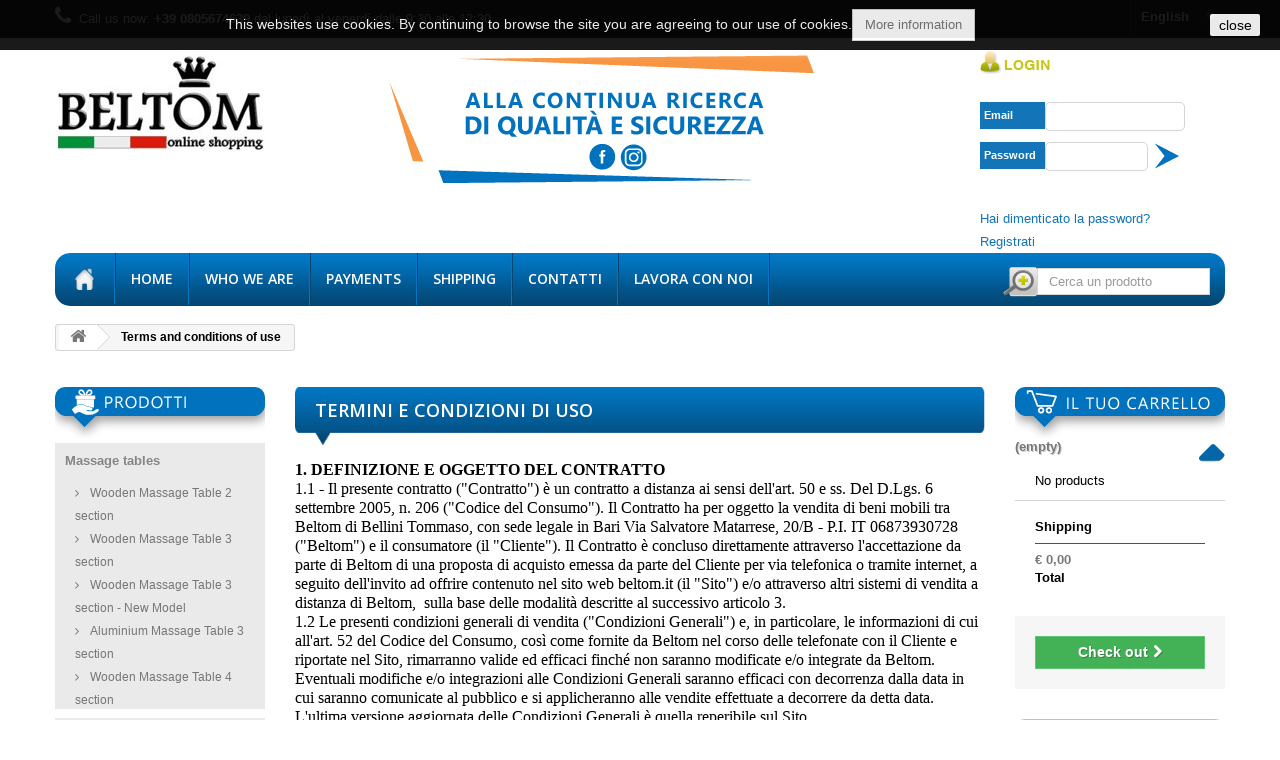

--- FILE ---
content_type: text/html; charset=utf-8
request_url: https://beltom.it/en/cms/3-terms-and-conditions-of-use.html
body_size: 13636
content:
<!DOCTYPE HTML>
<!--[if lt IE 7]> <html class="no-js lt-ie9 lt-ie8 lt-ie7 " lang="en"><![endif]-->
<!--[if IE 7]><html class="no-js lt-ie9 lt-ie8 ie7" lang="en"><![endif]-->
<!--[if IE 8]><html class="no-js lt-ie9 ie8" lang="en"><![endif]-->
<!--[if gt IE 8]> <html class="no-js ie9" lang="en"><![endif]-->
<html lang="en">
	<head>
	
	
		<script async src="https://www.googletagmanager.com/gtag/js?id=UA-217546829-1"></script>
		<script>
		  window.dataLayer = window.dataLayer || [];
		  function gtag(){dataLayer.push(arguments);}
		  gtag('js', new Date());

		  gtag('config', 'UA-217546829-1');
		  
		</script>
	
	
	<script type="text/javascript" src="//widget.trustpilot.com/bootstrap/v5/tp.widget.bootstrap.min.js" async></script>
	<link rel="stylesheet" href="https://cdnjs.cloudflare.com/ajax/libs/font-awesome/4.7.0/css/font-awesome.min.css">
		<meta charset="utf-8" />
		<title>Terms and conditions of use - Beltom online shopping</title>
		<meta name="description" content="Our terms and conditions of use" />
		<meta name="keywords" content="conditions, terms, use, sell" />
		<meta name="generator" content="PrestaShop" />
		<meta name="robots" content="noindex,follow" />
		<meta name="viewport" content="width=device-width, minimum-scale=0.25, maximum-scale=1.6, initial-scale=1.0" /> 
		<meta name="apple-mobile-web-app-capable" content="yes" /> 
		<link rel="icon" type="image/vnd.microsoft.icon" href="/img/favicon.ico?1765366839" />
		<link rel="shortcut icon" type="image/x-icon" href="/img/favicon.ico?1765366839" />
			<link rel="stylesheet" href="/themes/beltom/css/global.css" type="text/css" media="all" />
			<link rel="stylesheet" href="/themes/beltom/css/autoload/highdpi.css" type="text/css" media="all" />
			<link rel="stylesheet" href="/themes/beltom/css/autoload/responsive-tables.css" type="text/css" media="all" />
			<link rel="stylesheet" href="/themes/beltom/css/autoload/uniform.default.css" type="text/css" media="all" />
			<link rel="stylesheet" href="/themes/beltom/css/cms.css" type="text/css" media="all" />
			<link rel="stylesheet" href="/themes/beltom/css/modules/blockcurrencies/blockcurrencies.css" type="text/css" media="all" />
			<link rel="stylesheet" href="/themes/beltom/css/modules/blocklanguages/blocklanguages.css" type="text/css" media="all" />
			<link rel="stylesheet" href="/themes/beltom/css/modules/blockuserinfo/blockuserinfo.css" type="text/css" media="all" />
			<link rel="stylesheet" href="/themes/beltom/css/modules/blockviewed/blockviewed.css" type="text/css" media="all" />
			<link rel="stylesheet" href="/modules/homefeatured/css/homefeatured.css" type="text/css" media="all" />
			<link rel="stylesheet" href="/themes/beltom/css/modules/productcomments/productcomments.css" type="text/css" media="all" />
			<link rel="stylesheet" href="/themes/beltom/css/modules/blockcart/blockcart.css" type="text/css" media="all" />
			<link rel="stylesheet" href="/js/jquery/plugins/bxslider/jquery.bxslider.css" type="text/css" media="all" />
			<link rel="stylesheet" href="/themes/beltom/css/modules/blocksearch/blocksearch.css" type="text/css" media="all" />
			<link rel="stylesheet" href="/js/jquery/plugins/autocomplete/jquery.autocomplete.css" type="text/css" media="all" />
			<link rel="stylesheet" href="/themes/beltom/css/modules/blocktopmenu/css/blocktopmenu.css" type="text/css" media="all" />
			<link rel="stylesheet" href="/themes/beltom/css/modules/blocktopmenu/css/superfish-modified.css" type="text/css" media="all" />
			<link rel="stylesheet" href="/modules/paypal/views/css/paypal.css" type="text/css" media="all" />
			<link rel="stylesheet" href="/modules/pm_crosssellingoncart/js/owl-carousel/owl.carousel.css" type="text/css" media="all" />
			<link rel="stylesheet" href="/modules/pm_crosssellingoncart/js/owl-carousel/owl.theme.css" type="text/css" media="all" />
			<link rel="stylesheet" href="/modules/pm_crosssellingoncart/css/pm_crosssellingoncart.css" type="text/css" media="all" />
			<link rel="stylesheet" href="/modules/payplug/views/css/front_1_6.css" type="text/css" media="all" />
			<link rel="stylesheet" href="/themes/beltom/css/modules/blockcontact/blockcontact.css" type="text/css" media="all" />
			<link rel="stylesheet" href="/modules/blockfacebook/css/blockfacebook.css" type="text/css" media="all" />
		<script type="text/javascript">
var CUSTOMIZE_TEXTFIELD = 1;
var FancyboxI18nClose = 'Close';
var FancyboxI18nNext = 'Next';
var FancyboxI18nPrev = 'Previous';
var ajax_allowed = true;
var ajaxsearch = true;
var baseDir = 'https://beltom.it/';
var baseUri = 'https://beltom.it/';
var can_use_oney = 0;
var contentOnly = false;
var customizationIdMessage = 'Customization #';
var delete_txt = 'Delete';
var displayList = false;
var freeProductTranslation = 'Free!';
var freeShippingTranslation = 'Free shipping!';
var generated_date = 1768692342;
var id_lang = 2;
var img_dir = 'https://beltom.it/themes/beltom/img/';
var instantsearch = false;
var isGuest = 0;
var isLogged = 0;
var loading_msg = 'Chargement';
var page_name = 'cms';
var payplug_ajax_url = 'https://beltom.it/en/module/payplug/ajax';
var priceDisplayMethod = 0;
var priceDisplayPrecision = 2;
var quickView = false;
var removingLinkText = 'remove this product from my cart';
var roundMode = 2;
var search_url = 'https://beltom.it/en/cerca';
var static_token = '3898f813777efd3ee4cfb9bc623a88a0';
var token = '8ddc704eb09f3ecf6fe715ec089e46bd';
var usingSecureMode = true;
</script>

		<script type="text/javascript" src="/js/jquery/jquery-1.11.0.min.js"></script>
		<script type="text/javascript" src="/js/jquery/jquery-migrate-1.2.1.min.js"></script>
		<script type="text/javascript" src="/js/jquery/plugins/jquery.easing.js"></script>
		<script type="text/javascript" src="/js/tools.js"></script>
		<script type="text/javascript" src="/themes/beltom/js/global.js"></script>
		<script type="text/javascript" src="/themes/beltom/js/autoload/10-bootstrap.min.js"></script>
		<script type="text/javascript" src="/themes/beltom/js/autoload/15-jquery.total-storage.min.js"></script>
		<script type="text/javascript" src="/themes/beltom/js/autoload/15-jquery.uniform-modified.js"></script>
		<script type="text/javascript" src="/themes/beltom/js/cms.js"></script>
		<script type="text/javascript" src="/themes/beltom/js/modules/blockcart/ajax-cart.js"></script>
		<script type="text/javascript" src="/js/jquery/plugins/jquery.scrollTo.js"></script>
		<script type="text/javascript" src="/js/jquery/plugins/jquery.serialScroll.js"></script>
		<script type="text/javascript" src="/js/jquery/plugins/bxslider/jquery.bxslider.js"></script>
		<script type="text/javascript" src="/js/jquery/plugins/autocomplete/jquery.autocomplete.js"></script>
		<script type="text/javascript" src="/themes/beltom/js/modules/blocktopmenu/js/hoverIntent.js"></script>
		<script type="text/javascript" src="/themes/beltom/js/modules/blocktopmenu/js/superfish-modified.js"></script>
		<script type="text/javascript" src="/themes/beltom/js/modules/blocktopmenu/js/blocktopmenu.js"></script>
		<script type="text/javascript" src="/modules/pm_crosssellingoncart/js/owl-carousel/owl.carousel.min.js"></script>
		<script type="text/javascript" src="/modules/payplug/views/js/front.js"></script>
		<script type="text/javascript" src="/modules/ganalytics/views/js/GoogleAnalyticActionLib.js"></script>
		<script type="text/javascript" src="/modules/blockfacebook/blockfacebook.js"></script>
		<script type="text/javascript" src="/modules/statsdata/js/plugindetect.js"></script>
		<script type="text/javascript" src="https://beltom.it/themes/beltom/js/jquery.simplebanner.js"></script>
	<script type="text/javascript" src="https://beltom.it/themes/beltom/js/jquery.bxslider.js"></script>
	<link rel="stylesheet" href="https://beltom.it/themes/beltom/css/jquery.bxslider.css" type="text/css" media="all" />
		<script defer type="text/javascript">/*
 *
 *  2007-2022 PayPal
 *
 *  NOTICE OF LICENSE
 *
 *  This source file is subject to the Academic Free License (AFL 3.0)
 *  that is bundled with this package in the file LICENSE.txt.
 *  It is also available through the world-wide-web at this URL:
 *  http://opensource.org/licenses/afl-3.0.php
 *  If you did not receive a copy of the license and are unable to
 *  obtain it through the world-wide-web, please send an email
 *  to license@prestashop.com so we can send you a copy immediately.
 *
 *  DISCLAIMER
 *
 *  Do not edit or add to this file if you wish to upgrade PrestaShop to newer
 *  versions in the future. If you wish to customize PrestaShop for your
 *  needs please refer to http://www.prestashop.com for more information.
 *
 *  @author 2007-2022 PayPal
 *  @author 202 ecommerce <tech@202-ecommerce.com>
 *  @copyright PayPal
 *  @license http://opensource.org/licenses/osl-3.0.php Open Software License (OSL 3.0)
 *
 */


    

function updateFormDatas()
{
	var nb = $('#quantity_wanted').val();
	var id = $('#idCombination').val();

	$('.paypal_payment_form input[name=quantity]').val(nb);
	$('.paypal_payment_form input[name=id_p_attr]').val(id);
}
	
$(document).ready( function() {
    
		var baseDirPP = baseDir.replace('http:', 'https:');
		
	if($('#in_context_checkout_enabled').val() != 1)
	{
        $(document).on('click','#payment_paypal_express_checkout', function() {
			$('#paypal_payment_form_cart').submit();
			return false;
		});
	}


	var jquery_version = $.fn.jquery.split('.');
	if(jquery_version[0]>=1 && jquery_version[1] >= 7)
	{
		$('body').on('submit',".paypal_payment_form", function () {
			updateFormDatas();
		});
	}
	else {
		$('.paypal_payment_form').live('submit', function () {
			updateFormDatas();
		});
	}

	function displayExpressCheckoutShortcut() {
		var id_product = $('input[name="id_product"]').val();
		var id_product_attribute = $('input[name="id_product_attribute"]').val();
		$.ajax({
			type: "GET",
			url: baseDirPP+'/modules/paypal/express_checkout/ajax.php',
			data: { get_qty: "1", id_product: id_product, id_product_attribute: id_product_attribute },
			cache: false,
			success: function(result) {
				if (result == '1') {
					$('#container_express_checkout').slideDown();
				} else {
					$('#container_express_checkout').slideUp();
				}
				return true;
			}
		});
	}

	$('select[name^="group_"]').change(function () {
		setTimeout(function(){displayExpressCheckoutShortcut()}, 500);
	});

	$('.color_pick').click(function () {
		setTimeout(function(){displayExpressCheckoutShortcut()}, 500);
	});

    if($('body#product').length > 0) {
        setTimeout(function(){displayExpressCheckoutShortcut()}, 500);
    }
	
	
			

	var modulePath = 'modules/paypal';
	var subFolder = '/integral_evolution';

	var fullPath = baseDirPP + modulePath + subFolder;
	var confirmTimer = false;
		
	if ($('form[target="hss_iframe"]').length == 0) {
		if ($('select[name^="group_"]').length > 0)
			displayExpressCheckoutShortcut();
		return false;
	} else {
		checkOrder();
	}

	function checkOrder() {
		if(confirmTimer == false)
			confirmTimer = setInterval(getOrdersCount, 1000);
	}

	});


</script><!-- Facebook Product Ad Module by BusinessTech - Start Facebook Pixel Code -->
	
	<script>
		!function(f,b,e,v,n,t,s){if(f.fbq)return;n=f.fbq=function(){n.callMethod?
			n.callMethod.apply(n,arguments):n.queue.push(arguments)};if(!f._fbq)f._fbq=n;
			n.push=n;n.loaded=!0;n.version='2.0';n.queue=[];t=b.createElement(e);t.async=!0;
			t.src=v;s=b.getElementsByTagName(e)[0];s.parentNode.insertBefore(t,s)
		}(window, document,'script','https://connect.facebook.net/en_US/fbevents.js');

					fbq('consent', 'grant');
		
		fbq('init', '393606924609383');
		fbq('track', 'PageView');

		

				
	</script>
	<noscript><img height="1" width="1" style="display:none" src="https://www.facebook.com/tr?id=393606924609383&ev=PageView&noscript=1"/></noscript>
	

	<!-- manage the click event on the wishlist and the add to cart -->
	<!-- Facebook Product Ad Module by BusinessTech - End Facebook Pixel Code -->



			<script type="text/javascript">
				(window.gaDevIds=window.gaDevIds||[]).push('d6YPbH');
				(function(i,s,o,g,r,a,m){i['GoogleAnalyticsObject']=r;i[r]=i[r]||function(){
				(i[r].q=i[r].q||[]).push(arguments)},i[r].l=1*new Date();a=s.createElement(o),
				m=s.getElementsByTagName(o)[0];a.async=1;a.src=g;m.parentNode.insertBefore(a,m)
				})(window,document,'script','//www.google-analytics.com/analytics.js','ga');
				ga('create', 'UA-217546829-1 ', 'auto');
				ga('require', 'ec');</script>    <!-- BEGIN JIVOSITE CODE  -->
    <script type='text/javascript'>
    (function(){ var widget_id = 'dz6i53LrgR';
    var s = document.createElement('script'); s.type = 'text/javascript'; s.async = true; s.src = '//code.jivosite.com/script/widget/'+widget_id; var ss = document.getElementsByTagName('script')[0]; ss.parentNode.insertBefore(s, ss);})();</script>
    <!--  END JIVOSITE CODE -->

		<link rel="stylesheet" href="https://fonts.googleapis.com/css?family=Open+Sans:300,600&amp;subset=latin,latin-ext" type="text/css" media="all" />
		<!--[if IE 8]>
		<script src="https://oss.maxcdn.com/libs/html5shiv/3.7.0/html5shiv.js"></script>
		<script src="https://oss.maxcdn.com/libs/respond.js/1.3.0/respond.min.js"></script>
		<![endif]-->
		<script src="//code.jivosite.com/widget/dz6i53LrgR" async></script>
	</head>
	<body id="cms" class="cms cms-3 cms-terms-and-conditions-of-use lang_en">
					<div id="page">
			<div class="header-container">
				<header id="header">

					<div class="banner">
						<div class="container">						
							<div class="row">
								
								
							</div>
						</div>
					</div>
					

					 
					<div class="nav">					
						<div class="container">
							<div class="row">
							
								<nav>
								<!-- Block user information module NAV  -->
<div class="header_user_info">
			<a class="login" href="https://beltom.it/en/il-mio-account" rel="nofollow" title="Log in to your customer account">
			Sign in
		</a>
	</div>
<!-- /Block usmodule NAV -->
<!-- Block languages module -->
	<div id="languages-block-top" class="languages-block">
														<div class="current">
					<span>English</span>
				</div>
																											<ul id="first-languages" class="languages-block_ul toogle_content">
							<li >
																				<a href="https://beltom.it/it/cms/3-condizioni-di-vendita.html" title="Italiano (Italian)">
															<span>Italiano</span>
									</a>
								</li>
							<li class="selected">
										<span>English</span>
								</li>
							<li >
																				<a href="https://beltom.it/fr/cms/3-termes-et-conditions-d-utilisation.html" title="Français (French)">
															<span>Français</span>
									</a>
								</li>
							<li >
																				<a href="https://beltom.it/de/cms/3-nutzungsbedingungen.html" title="Deutsch (German)">
															<span>Deutsch</span>
									</a>
								</li>
							<li >
																				<a href="https://beltom.it/es/cms/3-terminos-y-condiciones-de-uso.html" title="Español (Spanish)">
															<span>Español</span>
									</a>
								</li>
							<li >
																				<a href="https://beltom.it/nl/cms/3-verkoopsvoorwaarden.html" title="Nederlands (Dutch)">
															<span>Nederlands</span>
									</a>
								</li>
					</ul>
	</div>
<!-- /Block languages module -->
<div id="contact-link">
	<a href="https://beltom.it/en/contatti-beltom" title="Contact Us">Contact us</a>
</div>
	<span class="shop-phone">
		<i class="icon-phone"></i>Call us now: <strong>+39 0805674639</strong> dal luned&igrave; al venerd&igrave; dalle 9:30 alle 12:30
	</span>
								
								</nav>
								
													 <div id="mobtop">
				   <div id="mobcarrello">
								<a href="https://beltom.it/ordine">CARRELLO</a> 
					 </div>
					 <div id="moblogin">
					    								<a href="https://beltom.it/autenticazione">ENTRA</a> 
					    					 </div>
					 </div>
					 
					 
							</div>
						</div>
					</div>
					<div>
						<div class="container">
							<div class="row">
								<div id="header_logo">
									<a href="https://beltom.it/" title="Beltom online shopping">
										<img class="logo img-responsive" src="https://beltom.it/img/beltom-1420653561.jpg" alt="Beltom online shopping" width="211" height="99"/>
									</a>								
								</div>
								<div id="bn12">
								 <div class="simpleBanner">
				<div class="bannerListWpr">
					<ul class="bannerList">
						<li><img src="https://beltom.it/imgslidetop/banner1.png"/></li>						
					</ul>
				</div>
				<div class="bannerIndicators"><ul></ul></div>
			</div>
								</div>
																
								<div id="modlogin">
								<img src="https://beltom.it/img/titolo_login.gif" />
								<form id="login_form" class="box" method="post" action="https://beltom.it/autenticazione">
<div class="form_content clearfix">
<div class="form-group">
<div class="lf1">
<label for="email">Email</label>
<input id="email" class="is_required validate account_input form-control" type="text" value="" name="email" data-validate="isEmail">
</div>
<div class="lf1">
<label for="passwd">Password</label>
<input id="passwd" class="is_required validate account_input form-control" type="password" value="" name="passwd" data-validate="isPasswd">
<input class="hidden" type="hidden" value="my-account" name="back">
<button id="SubmitLogin" class="buttonlogin" name="SubmitLogin" type="submit">
<img src="https://beltom.it/img/btn_login.gif" />
</button>
</div>

<div class="lf1">
<p class="lost_password form-group">
<a rel="nofollow" title="Recupera la password dimenticata" href="https://beltom.it/password-recupero">Hai dimenticato la password?</a><br />
<a rel="nofollow" title="Recupera la password dimenticata" href="https://beltom.it/autenticazione?back=identity">Registrati</a>
</p>
</div>

</div>


</div>
</form>
</div>			
								
																										
								
								</div>


						 <div id="divmenumobile" class="row">
	          
<div id="modindi1">
<ul class="toggle-footer" style="">
<li>
<i class="icon-phone"></i>
<span>+39 0805674639</span><br />
</li>
</ul>
</div>

<div id="modindi2">
<ul class="toggle-footer" style="">
<li>
<i class="icon-envelope-alt"></i>
<span>
<a href="mailto:%69%6e%66%6f@%62%65%6c%74%6f%6d.%69%74">info@beltom.it</a>
</span>
</li>
</ul>
</div>

<div id="modindi3">					
dal luned&igrave; al venerd&igrave; dalle 9:30 alle 12:30
</div>
</div>			
						

				
								
											

	<!-- Menu -->
	<div id="block_top_menu" class="sf-contener clearfix col-lg-12">
		<div class="cat-title"> <!-- Categories --></div>
		<ul class="sf-menu clearfix menu-content">
		<li class="primomenu">
		  <a href="/">
<img src="https://beltom.it/img/home.png" alt="home">
</a>
</li>
<li><a href="https://beltom.it" title="Home">Home</a></li>
<li><a href="https://beltom.it/en/cms/4-who-we-are.html" title="Who we are">Who we are</a></li>
<li><a href="https://beltom.it/en/cms/5-payments.html" title="Payments">Payments</a></li>
<li><a href="https://beltom.it/en/cms/1-shipping.html" title="Shipping">Shipping</a></li>
<li><a href="https://www.beltom.it/contatti-beltom" title="Contatti">Contatti</a></li>
<li><a href="https://beltom.it/lavora-con-noi/scheda-rivenditori.html" onclick="return !window.open(this.href);" title="Lavora con noi">Lavora con noi</a></li>


			
		</ul>
	</div>
	
	
	<div id="tpscr">
					
					<form id="searchbox" action="https://beltom.it/en/cerca" method="get">
					  <img src="https://beltom.it/img/img_search.png" alt="" class="src12">
						<p>
							<input type="hidden" name="controller" value="search" />
							<input type="hidden" value="position" name="orderby"/>
							<input type="hidden" value="desc" name="orderway"/>
							<input type="text" name="search_query" id="search_query" value="Cerca un prodotto" />
						</p>
					</form>
				</div>
	
	
	<!--/ Menu -->


<br />

<!-- Breadcrumb -->
<div class="breadcrumb clearfix">

	<a class="home" href="https://beltom.it/" title="Return to Home"><i class="icon-home"></i></a>
			<span class="navigation-pipe" >&gt;</span>
					<span class="navigation_page">Terms and conditions of use</span>
			</div>
<!-- /Breadcrumb -->						
													
							
								
								
								
							</div>
						</div>
					</div>
					
				</header>
			</div>
			
	
	



			<div class="columns-container">
				<div id="columns" class="container">
				
			
				

					
					
					
					<div id="slider_row" class="row">
						<div id="top_column" class="center_column col-xs-12 col-sm-12"></div>
					</div>
					<div class="row">
												<div id="left_column" class="column col-xs-12 col-sm-3">
						<!-- Block categories module -->
<div id="categories_block_left" class="block">
	<img src="https://beltom.it/img/titolo_menu_prodotti.gif" alt="">
	<div class="block_content1">
		<ul class="tree dhtml">
												
<li >
	<a 
	href="https://beltom.it/en/3-massage-tables.html" title="">
		Massage tables
	</a>
			<ul>
												
<li >
	<a 
	href="https://beltom.it/en/37-wooden-massage-table-2-section.html" title="">
		Wooden Massage Table 2 section
	</a>
	</li>

																
<li >
	<a 
	href="https://beltom.it/en/38-wooden-massage-table-3-section.html" title="">
		Wooden Massage Table 3 section
	</a>
	</li>

																
<li >
	<a 
	href="https://beltom.it/en/39-wooden-massage-table-3-section-new-model.html" title="">
		Wooden Massage Table 3 section - New Model
	</a>
	</li>

																
<li >
	<a 
	href="https://beltom.it/en/40-aluminium-massage-table-3-section.html" title="">
		Aluminium Massage Table 3 section
	</a>
	</li>

																
<li class="last">
	<a 
	href="https://beltom.it/en/41-wooden-massage-table-4-section.html" title="">
		Wooden Massage Table 4 section
	</a>
	</li>

									</ul>
	</li>

											</ul>
		
			<ul class="tree dhtml">
																
<li >
	<a 
	href="https://beltom.it/en/17-massage-table-accessories.html" title="">
		Massage Table accessories
	</a>
	</li>

											</ul>
		
			<ul class="tree dhtml">
																
<li >
	<a 
	href="https://beltom.it/en/19-stools-and-trolleys.html" title="">
		Stools and Trolleys
	</a>
			<ul>
												
<li >
	<a 
	href="https://beltom.it/en/48-trolleys-for-hair-salon.html" title="">
		Trolleys for hair salon
	</a>
	</li>

																
<li class="last">
	<a 
	href="https://beltom.it/en/49-stools-and-chairs.html" title="">
		Stools and chairs
	</a>
	</li>

									</ul>
	</li>

											</ul>
		
			<ul class="tree dhtml">
																
<li >
	<a 
	href="https://beltom.it/en/20-massage-tattoo-chairs.html" title="">
		Massage Tattoo Chairs
	</a>
	</li>

											</ul>
		
			<ul class="tree dhtml">
																
<li >
	<a 
	href="https://beltom.it/en/21-lamps.html" title="">
		Lamps
	</a>
			<ul>
												
<li >
	<a 
	href="https://beltom.it/en/50-magnifying-lamps.html" title="">
		Magnifying lamps
	</a>
	</li>

																
<li class="last">
	<a 
	href="https://beltom.it/en/51-infrared-lamps.html" title="">
		Infrared Lamps
	</a>
	</li>

									</ul>
	</li>

											</ul>
		
			<ul class="tree dhtml">
																
<li >
	<a 
	href="https://beltom.it/en/22-manicure-tables.html" title="">
		Manicure Tables
	</a>
	</li>

											</ul>
		
			<ul class="tree dhtml">
																
<li >
	<a 
	href="https://beltom.it/en/23-facial-steamer.html" title="">
		Facial Steamer
	</a>
	</li>

											</ul>
		
			<ul class="tree dhtml">
																
<li >
	<a 
	href="https://beltom.it/en/47-sterilizers.html" title="">
		Sterilizers
	</a>
	</li>

											</ul>
		
			<ul class="tree dhtml">
																
<li >
	<a 
	href="https://beltom.it/en/24-wax-heater.html" title="">
		Wax heater
	</a>
	</li>

											</ul>
		
			<ul class="tree dhtml">
																
<li >
	<a 
	href="https://beltom.it/en/27-breeding-supply.html" title="">
		Breeding supply
	</a>
			<ul>
												
<li >
	<a 
	href="https://beltom.it/en/45-articles-for-cats.html" title="">
		Articles for cats
	</a>
	</li>

																
<li class="last">
	<a 
	href="https://beltom.it/en/46-articles-for-dogs.html" title="">
		Articles for dogs
	</a>
	</li>

									</ul>
	</li>

											</ul>
		
			<ul class="tree dhtml">
																
<li >
	<a 
	href="https://beltom.it/en/32-in-the-corner-of-the-business.html" title="">
		In the corner of the BUSINESS
	</a>
	</li>

											</ul>
		
			<ul class="tree dhtml">
																
<li class="last">
	<a 
	href="https://beltom.it/en/44-prova.html" title="">
		PROVA
	</a>
	</li>

													</ul>
	</div>
</div>
<!-- /Block categories module -->
                                        
                                                      
                    
    
            
        
    <div id="facebook_block">
	<h4 >Follow us on Facebook</h4>

<div id="fb-root"></div>
<script>(function(d, s, id) {
  var js, fjs = d.getElementsByTagName(s)[0];
  if (d.getElementById(id)) return;
  js = d.createElement(s); js.id = id;
  js.src = "//connect.facebook.net/it_IT/sdk.js#xfbml=1&version=v2.4&appId=788244014617072";
  fjs.parentNode.insertBefore(js, fjs);
}(document, 'script', 'facebook-jssdk'));</script>

<div class="fb-page" data-href="https://www.facebook.com/pages/Beltom/135309476518158" data-small-header="false" data-adapt-container-width="true" data-hide-cover="false" data-show-facepile="true" data-show-posts="false"><div class="fb-xfbml-parse-ignore"><blockquote cite="https://www.facebook.com/pages/Beltom/135309476518158"><a href="https://www.facebook.com/pages/Beltom/135309476518158">Beltom</a></blockquote></div></div>

</div>


<!-- MODULE Block best sellers -->
<div id="best-sellers_block_right" class="block products_block">
	<h4 class="title_block">
    	<a href="https://beltom.it/en/vendite-migliori" title="View a top sellers products">Top sellers</a>
    </h4>
	<div class="block_content">
			<ul class="block_content products-block">
						<li class="clearfix">
				<a href="https://beltom.it/en/wooden-massage-table-3-section/9-wooden-massage-table-3-section-portable.html" title="Wooden Massage Table 3 section - Portable" class="products-block-image content_img clearfix">
					<img class="replace-2x img-responsive" src="https://beltom.it/10372-small_default/wooden-massage-table-3-section-portable.jpg" alt="Wooden Massage Table 3 section - Portable" />
				</a>
				<div class="product-content">
                	<h5>
                    	<a class="product-name" href="https://beltom.it/en/wooden-massage-table-3-section/9-wooden-massage-table-3-section-portable.html" title="Wooden Massage Table 3 section - Portable">
                            Wooden Massage Table 3 section - Portable
                        </a>
                    </h5>
                    <p class="product-description">Wooden massage table 3 section for beauticians, massage therapists, and...</p>
                                            <div class="price-box">
                            <span class="price">€ 82,99</span>
                        </div>
                                    </div>
			</li>
					<li class="clearfix">
				<a href="https://beltom.it/en/wooden-massage-table-2-section/8-massage-2-zone-light.html" title="Massage Table 2 section - Lightweight" class="products-block-image content_img clearfix">
					<img class="replace-2x img-responsive" src="https://beltom.it/10040-small_default/massage-2-zone-light.jpg" alt="Massage Table 2 section - Lightweight" />
				</a>
				<div class="product-content">
                	<h5>
                    	<a class="product-name" href="https://beltom.it/en/wooden-massage-table-2-section/8-massage-2-zone-light.html" title="Massage Table 2 section - Lightweight">
                            Massage Table 2 section - Lightweight
                        </a>
                    </h5>
                    <p class="product-description">Wooden massage table 2 section for beauticians, massage therapists and...</p>
                                            <div class="price-box">
                            <span class="price">€ 70,99</span>
                        </div>
                                    </div>
			</li>
					<li class="clearfix">
				<a href="https://beltom.it/en/articles-for-cats/84-cat-tree-112-cm.html" title="Cat tree 112 cm." class="products-block-image content_img clearfix">
					<img class="replace-2x img-responsive" src="https://beltom.it/10309-small_default/cat-tree-112-cm.jpg" alt="Cat tree 112 cm." />
				</a>
				<div class="product-content">
                	<h5>
                    	<a class="product-name" href="https://beltom.it/en/articles-for-cats/84-cat-tree-112-cm.html" title="Cat tree 112 cm.">
                            Cat tree 112 cm.
                        </a>
                    </h5>
                    <p class="product-description">Cat tree angular for cats high 112 cm. with rope made of Sisal and...</p>
                                            <div class="price-box">
                            <span class="price">€ 21,99</span>
                        </div>
                                    </div>
			</li>
					<li class="clearfix">
				<a href="https://beltom.it/en/magnifying-lamps/31-magnifier-5-diopter-with-floor-stand-0797337466783.html" title="Floor Magnifying Lamp Light 5 Diopter + Clamp" class="products-block-image content_img clearfix">
					<img class="replace-2x img-responsive" src="https://beltom.it/2388-small_default/magnifier-5-diopter-with-floor-stand.jpg" alt="Floor Magnifying Lamp Light 5 Diopter + Clamp" />
				</a>
				<div class="product-content">
                	<h5>
                    	<a class="product-name" href="https://beltom.it/en/magnifying-lamps/31-magnifier-5-diopter-with-floor-stand-0797337466783.html" title="Floor Magnifying Lamp Light 5 Diopter + Clamp">
                            Floor Magnifying Lamp Light 5 Diopter + Stand
                        </a>
                    </h5>
                    <p class="product-description">Magnifying glass 5 diopter professional neon cold light, with the stand....</p>
                                            <div class="price-box">
                            <span class="price">€ 49,99</span>
                        </div>
                                    </div>
			</li>
				</ul>
		<div class="lnk">
        	<a href="https://beltom.it/en/vendite-migliori" title="All best sellers"  class="btn btn-default button button-small"><span>All best sellers<i class="icon-chevron-right right"></i></span></a>
        </div>
		</div>
</div>
<!-- /MODULE Block best sellers -->
						
						<div id="bokfacebook">
						</div>
						
						
						</div>
																		<div id="center_column" class="center_column col-xs-12 col-sm-6">
		
	

			<div class="rte">
		<h2>Termini e condizioni di uso</h2>
<p><span style="font-family:'times new roman', times;"><span style="font-size:12pt;"><strong>1. DEFINIZIONE E OGGETTO DEL CONTRATTO</strong><br /> 1.1 - Il presente contratto ("Contratto") è un contratto a distanza ai sensi dell'art. 50 e ss. Del D.Lgs. 6 settembre 2005, n. 206 ("Codice del Consumo"). Il Contratto ha per oggetto la vendita di beni mobili tra Beltom di Bellini Tommaso, con sede legale in Bari Via Salvatore Matarrese, 20/B - P.I. IT 06873930728 ("Beltom") e il consumatore (il "Cliente"). Il Contratto è concluso direttamente attraverso l'accettazione da parte di Beltom di una proposta di acquisto emessa da parte del Cliente per via telefonica o tramite internet, a seguito dell'invito ad offrire contenuto nel sito web beltom.it (il "Sito") e/o attraverso altri sistemi di vendita a distanza di Beltom,  sulla base delle modalità descritte al successivo articolo 3.<br /> 1.2 Le presenti condizioni generali di vendita ("Condizioni Generali") e, in particolare, le informazioni di cui all'art. 52 del Codice del Consumo, così come fornite da Beltom nel corso delle telefonate con il Cliente e riportate nel Sito, rimarranno valide ed efficaci finché non saranno modificate e/o integrate da Beltom. Eventuali modifiche e/o integrazioni alle Condizioni Generali saranno efficaci con decorrenza dalla data in cui saranno comunicate al pubblico e si applicheranno alle vendite effettuate a decorrere da detta data. L'ultima versione aggiornata delle Condizioni Generali è quella reperibile sul Sito.</span></span></p>
<p><span style="font-family:'times new roman', times;"><span style="font-size:12pt;"><strong>2. PREZZI </strong><br /> I prezzi di vendita dei prodotti illustrati sul Sito e/o attraverso eventuali altri sistemi di vendita a distanza di Beltom sono comprensivi di I.V.A. e di ogni altra imposta.<br /> Le spese di consegna sono indicate nella scheda di ogni prodotto presente sul Sito e/o attraverso eventuali altri sistemi di vendita a distanza di Beltom e, nel caso di ordine telefonico, ripetute al Cliente dall'operatore Beltom.</span></span></p>
<p><span style="font-family:'times new roman', times;"><span style="font-size:12pt;"><strong>3. MODALITA' DI ACQUISTO E DI PAGAMENTO</strong><br /> 3.1 - Il Contratto per via telefonica si perfeziona mediante la comunicazione al Cliente (che abbia contattato telefonicamente Beltom e formulato, in tale occasione, una proposta d'acquisto fornendo altresì all'operatore i dati necessari per la procedura di registrazione del proprio nominativo, dell'ordine di acquisto e della modalità di pagamento scelta) che la proposta è accettata.<br /> 3.2 - In caso di proposte d'acquisto inviate tramite il Sito il Cliente riceverà da Beltom una e-mail riepilogativa, con cui sarà informato che la propria proposta d'acquisto è in fase di elaborazione e si intenderà accettata, salvo contraria comunicazione e-mail o telefonica trasmessa da Beltom entro il termine di 3 (tre) giorni di calendario dal ricevimento della e-mail riepilogativa. Decorso tale termine, il Contratto a mezzo internet è da intendersi perfezionato.<br /> 3.3 - Al Cliente sarà consentito scegliere una delle seguenti modalità di pagamento: (a) in contrassegno, da effettuarsi in contanti al corriere che consegna il prodotto; oppure (b) tramite qualunque altro mezzo di pagamento di volta in volta indicato come valido da Beltom tramite il proprio Sito web <a href="../">beltom.it</a> nella sezione pagamenti.</span></span></p>
<p><span style="font-family:'times new roman', times;"><span style="font-size:12pt;"><strong>4. DISPONIBILITÀ DEI PRODOTTI</strong><br /> Beltom  accetta gli ordini del Cliente nei limiti delle quantità dei prodotti richiesti esistenti in magazzino. Pertanto, l'accettazione da parte di Beltom della proposta d'acquisto inoltrata dal Cliente è subordinata alla disponibilità a magazzino dei prodotti stessi. Beltom si impegna a comunicare tempestivamente al Cliente eventuali imprevedibili esaurimenti di scorte dovuti ad eccesso di domanda o altre cause.</span></span></p>
<p><span style="font-family:'times new roman', times;"><span style="font-size:12pt;"><strong>5. GARANZIE E ASSISTENZA</strong><br /> Per i prodotti acquistati dal Cliente sono applicabili a Beltom le norme in materia di garanzie e assistenza  relativamente alla vendita di beni di consumo.</span></span></p>
<p><span style="font-family:'times new roman', times;"><span style="font-size:12pt;"><strong>6. OBBLIGHI DEL CLIENTE</strong><br /> Il Cliente dichiara e garantisce: (i) di essere un consumatore secondo quanto previsto all'art. 3 del Codice del Consumo; (ii) di essere maggiorenne; (iii) che i dati dallo stesso forniti per l'esecuzione del Contratto sono corretti e veritieri.</span></span></p>
<p><span style="font-family:'times new roman', times;"><span style="font-size:12pt;"><strong>7. LEGGE APPLICABILE E FORO COMPETENTE</strong><br /> Le presenti Condizioni Generali e i rapporti tra Beltom e il consumatore sono regolati dalle legge della Repubblica Italiana. Qualsiasi controversia inerente, derivante o comunque connessa alle presenti Condizioni Generali di Contratto sarà rimessa alla competenza del Foro della sede legale di Beltom, che viene eletto a tutti gli effetti il Tribunale Civile di Bari, in deroga alla legge.</span></span></p>
	</div>
<br />
					</div><!-- #center_column -->
											<div id="right_column" class="col-xs-12 col-sm-3 column"><!-- MODULE Block cart -->
	<div class="shopping_cart">
		<a href="https://beltom.it/en/ordine" title="View my shopping cart" rel="nofollow" class="titcar">
			<img src="https://beltom.it/img/titolo_carrello.gif" alt="">
			<span class="ajax_cart_quantity unvisible">0</span>
			<span class="ajax_cart_product_txt unvisible">Product</span>
			<span class="ajax_cart_product_txt_s unvisible">Products</span>
			<span class="ajax_cart_total unvisible">
							</span>
			<span class="ajax_cart_no_product">(empty)</span>
							<span class="block_cart_expand unvisible">&nbsp;</span>
				<span class="block_cart_collapse">&nbsp;</span>
					</a>
					<div class="cart_block block exclusive">
				<div class="block_content">
					<!-- block list of products -->
					<div class="cart_block_list expanded">
												<p class="cart_block_no_products">
							No products
						</p>
												<div class="cart-prices">
							<div class="cart-prices-line first-line">
								<span class="price cart_block_shipping_cost ajax_cart_shipping_cost">
																			
																	</span>
								<span>
									Shipping
								</span>
							</div>
																					<div class="cart-prices-line last-line">
								<span class="price cart_block_total ajax_block_cart_total">€ 0,00</span>
								<span>Total</span>
							</div>
													</div>
						<p class="cart-buttons">
							<a id="button_order_cart" class="btn btn-default button button-small" href="https://beltom.it/en/ordine" title="Check out" rel="nofollow">
								<span>
									Check out<i class="icon-chevron-right right"></i>
								</span>
							</a>
						</p>
					</div>
				</div>
			</div><!-- .cart_block -->
			</div>

	<div id="layer_cart">
		<div class="clearfix">
			<div class="layer_cart_product col-xs-12 col-md-6">
				<span class="cross" title="Close window"></span>
				<h2>
					<i class="icon-ok"></i>Product successfully added to your shopping cart
				</h2>
				<div class="product-image-container layer_cart_img">
				</div>
				<div class="layer_cart_product_info">
					<span id="layer_cart_product_title" class="product-name"></span>
					<span id="layer_cart_product_attributes"></span>
					<div>
						<strong class="dark">Quantity</strong>
						<span id="layer_cart_product_quantity"></span>
					</div>
					<div>
						<strong class="dark">Total</strong>
						<span id="layer_cart_product_price"></span>
					</div>
				</div>
			</div>
			<div class="layer_cart_cart col-xs-12 col-md-6">
				<h2>
					<!-- Plural Case [both cases are needed because page may be updated in Javascript] -->
					<span class="ajax_cart_product_txt_s  unvisible">
						There are <span class="ajax_cart_quantity">0</span> items in your cart.
					</span>
					<!-- Singular Case [both cases are needed because page may be updated in Javascript] -->
					<span class="ajax_cart_product_txt ">
						There is 1 item in your cart.
					</span>
				</h2>
	
				<div class="layer_cart_row">
					<strong class="dark">
						Total products
																					(tax incl.)
																		</strong>
					<span class="ajax_block_products_total">
											</span>
				</div>
	
								<div class="layer_cart_row">
					<strong class="dark">
						Total shipping&nbsp;(tax incl.)					</strong>
					<span class="ajax_cart_shipping_cost">
													Free shipping!
											</span>
				</div>
								<div class="layer_cart_row">	
					<strong class="dark">
						Total
																					(tax incl.)
																		</strong>
					<span class="ajax_block_cart_total">
											</span>
				</div>
				<div class="button-container">	
					<span class="continue btn btn-default button exclusive-medium" title="Continue shopping">
						<span>
							<i class="icon-chevron-left left"></i>Continue shopping
						</span>
					</span>
					<a class="btn btn-default button button-medium"	href="https://beltom.it/en/ordine" title="Proceed to checkout" rel="nofollow">
						<span>
							Proceed to checkout<i class="icon-chevron-right right"></i>
						</span>
					</a>	
				</div>
			</div>
		</div>
		<div class="crossseling"></div>
	</div> <!-- #layer_cart -->
	<div class="layer_cart_overlay"></div>

<!-- /MODULE Block cart --><!-- MODULE Block new products -->
<div id="new-products_block_right" class="block products_block">
	<h4 class="title_block">
    	<a href="https://beltom.it/en/nuovi-prodotti" title="New products">New products</a>
    </h4>
    <div class="block_content products-block">
                    <ul class="products">
                                    <li class="clearfix">
                        <a class="products-block-image" href="https://beltom.it/en/articles-for-cats/1956-cat-tree-81-cm.html" title="Cat tree 81,5 cm."><img class="replace-2x img-responsive" src="https://beltom.it/10648-small_default/cat-tree-81-cm.jpg" alt="Cat tree 81,5 cm." /></a>
                        <div class="product-content">
                        	<h5>
                            	<a class="product-name" href="https://beltom.it/en/articles-for-cats/1956-cat-tree-81-cm.html" title="Cat tree 81,5 cm.">Cat tree 81,5 cm.</a>
                            </h5>
                        	<p class="product-description">Cat tree in the upper 81,5 cm. with rope made of Sisal and plush. It is...</p>
                                                        	                                    <div class="price-box">
                                        <span class="price">
                                        	€ 10,99                                        </span>
                                    </div>
                                                                                    </div>
                    </li>
                                    <li class="clearfix">
                        <a class="products-block-image" href="https://beltom.it/en/articles-for-cats/1955-cat-tree-45-cm.html" title="Cat tree 45 cm."><img class="replace-2x img-responsive" src="https://beltom.it/10632-small_default/cat-tree-45-cm.jpg" alt="Cat tree 45 cm." /></a>
                        <div class="product-content">
                        	<h5>
                            	<a class="product-name" href="https://beltom.it/en/articles-for-cats/1955-cat-tree-45-cm.html" title="Cat tree 45 cm.">Cat tree 45 cm.</a>
                            </h5>
                        	<p class="product-description">Cat tree in the upper 45 cm. with rope made of Sisal and plush. It is a...</p>
                                                        	                                    <div class="price-box">
                                        <span class="price">
                                        	€ 12,49                                        </span>
                                    </div>
                                                                                    </div>
                    </li>
                                    <li class="clearfix">
                        <a class="products-block-image" href="https://beltom.it/en/articles-for-cats/1944-cat-tree-85-cm.html" title="Cat tree 85 cm."><img class="replace-2x img-responsive" src="https://beltom.it/10627-small_default/cat-tree-85-cm.jpg" alt="Cat tree 85 cm." /></a>
                        <div class="product-content">
                        	<h5>
                            	<a class="product-name" href="https://beltom.it/en/articles-for-cats/1944-cat-tree-85-cm.html" title="Cat tree 85 cm.">Cat tree 85 cm.</a>
                            </h5>
                        	<p class="product-description">Cat tree in the upper 85 cm. with rope made of Sisal and plush. It is a...</p>
                                                        	                                    <div class="price-box">
                                        <span class="price">
                                        	€ 19,99                                        </span>
                                    </div>
                                                                                    </div>
                    </li>
                            </ul>
            <div>
                <a href="https://beltom.it/en/nuovi-prodotti" title="All new products" class="btn btn-default button button-small"><span>All new products<i class="icon-chevron-right right"></i></span></a>
            </div>
            </div>
</div>
<!-- /MODULE Block new products --></div>
										</div><!-- .row -->
				</div><!-- #columns -->
			</div><!-- .columns-container -->
							<!-- Footer -->
				<div class="footer-container">
			
					<footer id="footer"  class="container">
						<div class="row"><section id="social_block">
	<ul>
					<li class="facebook">
				<a target="_blank" href="https://www.facebook.com/pages/Beltom/135309476518158?fref=ts">
					<span>Facebook</span>
				</a>
			</li>
						                        	</ul>
    <h4>Follow us</h4>
</section>
<div class="clearfix"></div>
<!-- Block categories module -->
<section id="cadegorie_footer" class="footer-block col-xs-12 col-sm-4">
<div>
	<h4>Categories</h4>

			<ul class="toggle-footer">
												
<li >
	<a 
	href="https://beltom.it/en/3-massage-tables.html" title="">
		Massage tables
	</a>
			<ul>
												
<li >
	<a 
	href="https://beltom.it/en/37-wooden-massage-table-2-section.html" title="">
		Wooden Massage Table 2 section
	</a>
	</li>

																
<li >
	<a 
	href="https://beltom.it/en/38-wooden-massage-table-3-section.html" title="">
		Wooden Massage Table 3 section
	</a>
	</li>

																
<li >
	<a 
	href="https://beltom.it/en/39-wooden-massage-table-3-section-new-model.html" title="">
		Wooden Massage Table 3 section - New Model
	</a>
	</li>

																
<li >
	<a 
	href="https://beltom.it/en/40-aluminium-massage-table-3-section.html" title="">
		Aluminium Massage Table 3 section
	</a>
	</li>

																
<li class="last">
	<a 
	href="https://beltom.it/en/41-wooden-massage-table-4-section.html" title="">
		Wooden Massage Table 4 section
	</a>
	</li>

									</ul>
	</li>

							
																
<li >
	<a 
	href="https://beltom.it/en/17-massage-table-accessories.html" title="">
		Massage Table accessories
	</a>
	</li>

							
																
<li >
	<a 
	href="https://beltom.it/en/19-stools-and-trolleys.html" title="">
		Stools and Trolleys
	</a>
			<ul>
												
<li >
	<a 
	href="https://beltom.it/en/48-trolleys-for-hair-salon.html" title="">
		Trolleys for hair salon
	</a>
	</li>

																
<li class="last">
	<a 
	href="https://beltom.it/en/49-stools-and-chairs.html" title="">
		Stools and chairs
	</a>
	</li>

									</ul>
	</li>

							
																
<li >
	<a 
	href="https://beltom.it/en/20-massage-tattoo-chairs.html" title="">
		Massage Tattoo Chairs
	</a>
	</li>

							
																
<li >
	<a 
	href="https://beltom.it/en/21-lamps.html" title="">
		Lamps
	</a>
			<ul>
												
<li >
	<a 
	href="https://beltom.it/en/50-magnifying-lamps.html" title="">
		Magnifying lamps
	</a>
	</li>

																
<li class="last">
	<a 
	href="https://beltom.it/en/51-infrared-lamps.html" title="">
		Infrared Lamps
	</a>
	</li>

									</ul>
	</li>

							
																
<li >
	<a 
	href="https://beltom.it/en/22-manicure-tables.html" title="">
		Manicure Tables
	</a>
	</li>

							
																
<li >
	<a 
	href="https://beltom.it/en/23-facial-steamer.html" title="">
		Facial Steamer
	</a>
	</li>

							
																
<li >
	<a 
	href="https://beltom.it/en/47-sterilizers.html" title="">
		Sterilizers
	</a>
	</li>

							
																
<li >
	<a 
	href="https://beltom.it/en/24-wax-heater.html" title="">
		Wax heater
	</a>
	</li>

							
																
<li >
	<a 
	href="https://beltom.it/en/27-breeding-supply.html" title="">
		Breeding supply
	</a>
			<ul>
												
<li >
	<a 
	href="https://beltom.it/en/45-articles-for-cats.html" title="">
		Articles for cats
	</a>
	</li>

																
<li class="last">
	<a 
	href="https://beltom.it/en/46-articles-for-dogs.html" title="">
		Articles for dogs
	</a>
	</li>

									</ul>
	</li>

							
																
<li >
	<a 
	href="https://beltom.it/en/32-in-the-corner-of-the-business.html" title="">
		In the corner of the BUSINESS
	</a>
	</li>

							
																
<li class="last">
	<a 
	href="https://beltom.it/en/44-prova.html" title="">
		PROVA
	</a>
	</li>

							
										</ul>
	
</div>	
</section>
<!-- /Block categories module -->
	<!-- MODULE Block footer -->
	<section class="footer-block col-xs-12 col-sm-2" id="block_various_links_footer">
		<h4>Information</h4>
		<ul class="toggle-footer">
															
			
			
			
						<li class="item">
				<a href="https://beltom.it/en/contatti-beltom" title="Contact us">
					Contact us
				</a>
			</li>
						
												<li class="item">
						<a href="https://beltom.it/en/cms/1-shipping.html" title="Shipping">
							Shipping
						</a>
					</li>
																							<li class="item">
						<a href="https://beltom.it/en/cms/3-terms-and-conditions-of-use.html" title="Terms and conditions of use">
							Terms and conditions of use
						</a>
					</li>
																<li class="item">
						<a href="https://beltom.it/en/cms/4-who-we-are.html" title="Who we are">
							Who we are
						</a>
					</li>
																<li class="item">
						<a href="https://beltom.it/en/cms/5-payments.html" title="Payments">
							Payments
						</a>
					</li>
																							<li class="item">
						<a href="https://beltom.it/en/cms/10-cookies.html" title="Cookies">
							Cookies
						</a>
					</li>
																<li class="item">
						<a href="https://beltom.it/en/cms/11-privacy-e-trattamento-dati.html" title="Privacy e trattamento dati">
							Privacy e trattamento dati
						</a>
					</li>
																<li class="item">
						<a href="https://beltom.it/en/cms/12-resi-e-recessi.html" title="Resi e recessi">
							Resi e recessi
						</a>
					</li>
										
						<li class="item">
				<a href="https://beltom.it/en/sitemap" title="Sitemap">
					Sitemap
				</a>
			</li>
			<!-- Lavora con noi -->
			<li class="item">
			  <a href="https://beltom.it/lavora-con-noi/scheda-rivenditori.html" target="_blank"> Lavora con noi <a/>
			</li>			
						
		</ul>
		
	</section>
		<!-- /MODULE Block footer -->
<!-- MODULE Block contact infos -->
<section id="block_contact_infos" class="footer-block col-xs-12 col-sm-4">

	<div>
        <h2 style="font-size: large;color: white;">Company name</h2>
        <ul class="">
                        	<li>
            		<i class="icon-map-marker"></i>Beltom Online Shopping, P.Iva:08036800723 - 
SS 96 KM 119.600
Modugno (Bari), 70026 Italia            	</li>
                                    	<li>
            		<i class="icon-phone"></i>Contact us 
            		<span>+39 0805674639</span>
            	</li>
                                    	<li>
            		<i class="icon-envelope-alt"></i>Email 
            		<span><a href="&#109;&#97;&#105;&#108;&#116;&#111;&#58;%69%6e%66%6f@%62%65%6c%74%6f%6d.%69%74" >&#x69;&#x6e;&#x66;&#x6f;&#x40;&#x62;&#x65;&#x6c;&#x74;&#x6f;&#x6d;&#x2e;&#x69;&#x74;</a></span>
            	</li>
            						
						<!--<li>---</li>-->
        </ul>
		
    </div>
</section>
<!-- /MODULE Block contact infos -->
<script type="text/javascript">
					$(document).ready(function() {
						plugins = new Object;
						plugins.adobe_director = (PluginDetect.getVersion("Shockwave") != null) ? 1 : 0;
						plugins.adobe_flash = (PluginDetect.getVersion("Flash") != null) ? 1 : 0;
						plugins.apple_quicktime = (PluginDetect.getVersion("QuickTime") != null) ? 1 : 0;
						plugins.windows_media = (PluginDetect.getVersion("WindowsMediaPlayer") != null) ? 1 : 0;
						plugins.sun_java = (PluginDetect.getVersion("java") != null) ? 1 : 0;
						plugins.real_player = (PluginDetect.getVersion("RealPlayer") != null) ? 1 : 0;

						navinfo = { screen_resolution_x: screen.width, screen_resolution_y: screen.height, screen_color:screen.colorDepth};
						for (var i in plugins)
							navinfo[i] = plugins[i];
						navinfo.type = "navinfo";
						navinfo.id_guest = "9518103";
						navinfo.token = "517733f95327ff38c9f8b29a523e103d96ae54e6";
						$.post("https://beltom.it/en/index.php?controller=statistics", navinfo);
					});
				</script><script type="text/javascript">
				var time_start;
				$(window).load(
					function() {
						time_start = new Date();
					}
				);
				$(window).unload(
					function() {
						var time_end = new Date();
						var pagetime = new Object;
						pagetime.type = "pagetime";
						pagetime.id_connections = "8224074";
						pagetime.id_page = "10";
						pagetime.time_start = "2026-01-18 00:25:42";
						pagetime.token = "41b12b566c9a5a1358a1f6fd9c72860d29821ae0";
						pagetime.time = time_end-time_start;
						$.post("https://beltom.it/en/index.php?controller=statistics", pagetime);
					}
				);
			</script><script>
    
    function setcook() {
        var nazwa = 'cookie_ue';
        var wartosc = '1';
        var expire = new Date();
        expire.setMonth(expire.getMonth() + 12);
        document.cookie = nazwa + "=" + escape(wartosc) + ";path=/;" + ((expire == null) ? "" : ("; expires=" + expire.toGMTString()))
    }

    function closeUeNotify() {
                $('#cookieNotice').animate(
                {top: '-200px'},
                2500, function () {
                    $('#cookieNotice').hide();
                });
        setcook();
            }
    
</script>
<style>
    
    .closeFontAwesome:before {
        content: "\f00d";
        font-family: "FontAwesome";
        display: inline-block;
        font-size: 23px;
        line-height: 23px;
        color: #FFFFFF;
        padding-right: 15px;
        cursor: pointer;
    }

    .closeButtonNormal {
        display: block;
        text-align: center;
        padding: 2px 5px;
        border-radius: 2px;
        color: #000000;
        background: #FFFFFF;
        cursor: pointer;
    }

    #cookieNotice p {
        margin: 0px;
        padding: 0px;
    }


    #cookieNoticeContent {
        
                
    }

    
</style>
<div id="cookieNotice" style=" width: 100%; position: fixed;  top:0px; box-shadow: 0 0 10px 0 #FFFFFF; background: #000000; z-index: 9999; font-size: 14px; line-height: 1.3em; font-family: arial; left: 0px; text-align:center; color:#FFF; opacity: 0.9 ">
    <div id="cookieNoticeContent" style="position:relative; margin:auto; width:100%; display:block;">
        <table style="width:100%;">
                        <td style="text-align:center;">
                This websites use cookies. By continuing to browse the site you are agreeing to our use of cookies.<a href="../cms/10-informativa-sui-cookie.html" target="_blank" class="btn btn-default">More information<br /></a>
            </td>
                            <td style="width:80px; vertical-align:middle; padding-right:20px; text-align:right;">
                                            <span class="closeButtonNormal" onclick="closeUeNotify()">close</span>
                                    </td>
                    </table>
    </div>
</div>
				<script type="text/javascript">
					ga('send', 'pageview');
				</script>
						</div>
					</footer>
				</div><!-- #footer -->
					</div><!-- #page -->

		<script type="text/javascript">
			$(document).ready(function(){
				$('.simpleBanner').simplebanner();
				$('.bxslider').bxSlider({
          mode: 'fade',
          captions: false
        });
			});
			
	</script>
</body></html>

--- FILE ---
content_type: text/css
request_url: https://beltom.it/themes/beltom/css/modules/blocktopmenu/css/blocktopmenu.css
body_size: 56
content:
#block_top_menu {
  padding-top: 13px; }


--- FILE ---
content_type: text/css
request_url: https://beltom.it/themes/beltom/css/modules/blocktopmenu/css/superfish-modified.css
body_size: 3000
content:
/*** ESSENTIAL STYLES ***/
.sf-contener {
  clear: both;
  float: left;
  width: 100%; }

.sf-menu,
.sf-menu * {
  margin: 0;
  padding: 0;
  list-style: none; }

.sf-menu {
  position: relative;
  padding: 0;
  width: 100%;
  border-bottom: 0px solid #e9e9e9;
 
	border-radius: 15px;
	/*background: url("bg_menu_r1_c2.gif");*/
	height: 53px;
	}
	

#tpscr {
    float: right;
    margin-top: -39px;
    width: 222px;
		z-index: 100;
}

	
#block_top_menu {
    background: url("bg_menu_r1_c2.gif");
    border-bottom: 0 solid #e9e9e9;
    border-radius: 15px;
    height: 53px;
    padding: 0;
    position: relative;
    width: 100%;
}	
	
.sf-menu ul {
  position: absolute;
  top: -999em;
   }
  @media (max-width: 767px) {
    .sf-menu ul {
      position: relative; } }

.sf-menu ul li {
  width: 100%; }

.sf-menu li:hover {
  visibility: inherit;
   /*fixes IE7 'sticky bug' */ }

.sf-menu > li {
  float: left;
  margin-bottom: 0px;

	 }
	
  @media (max-width: 767px) {
    .sf-menu > li {
      float: none;
      position: relative;
      border-right: none; }
      .sf-menu > li span {
        position: absolute;
        right: 6px;
        top: 20px;
        width: 30px;
        height: 30px;
        z-index: 2; }
        .sf-menu > li span:after {
          font-family: "FontAwesome";
          content: "\f067";
          font-size: 26px; }
        .sf-menu > li span.active:after {
          content: "\f068"; } }
					
					
  .sf-menu > li > a {
    border-bottom: 0 solid #e9e9e9;
    color: #ffffff;
    display: block;
    font: 600 14px/22px "Open Sans",sans-serif;
    padding: 15px 15px;
    text-transform: uppercase;
		border-right: 2px solid transparent;
    border-image: url(sep_top_menu.gif);
    border-image-slice: 2;
	 }
		 
   .primomenu a {
    border-bottom: 0 solid #e9e9e9;
    color: #ffffff;
    display: block;
    font: 600 14px/22px "Open Sans",sans-serif;
    padding: 14px 20px !important;
    text-transform: uppercase;
		 }
		 
		 
@media (max-width: 1018px) {
  .sf-menu > li > a {
    border-bottom: 0 solid #e9e9e9;
    color: #ffffff;
    display: block;
    font: 600 14px/22px "Open Sans",sans-serif;
    padding: 15px 10px;
    text-transform: uppercase;
		 }
					
			} 
	

@media (max-width: 875px) {
  .sf-menu > li > a {
    border-bottom: 0 solid #e9e9e9;
    color: #ffffff;
    display: block;
    font: 600 13px/13px "Open Sans",sans-serif;
    padding: 20px 4px;
    text-transform: uppercase;
		 }
					
			} 
				 
  .sf-menu > li.sfHover > a,
  .sf-menu > li > a:hover, .sf-menu > li.sfHoverForce > a {


  color: #000000;
	 }

.sf-menu li li li a {
  display: inline-block;
  position: relative;
  color: #777777;
  font-size: 13px;
  line-height: 16px;
  font-weight: bold;
  padding-bottom: 10px; }
  .sf-menu li li li a:before {
    content: "\f105";
    display: inline-block;
    font-family: "FontAwesome";
    padding-right: 10px; }
  .sf-menu li li li a:hover {
    color: #333333; }

.sf-menu li ul {
  display: none;
  left: 0;
  top: 59px;
  /* match top ul list item height */
  z-index: 99;
  padding: 12px 0px 18px 0px;
  -webkit-box-shadow: rgba(0, 0, 0, 0.2) 0px 5px 13px;
  -moz-box-shadow: rgba(0, 0, 0, 0.2) 0px 5px 13px;
  box-shadow: rgba(0, 0, 0, 0.2) 0px 5px 13px; }
  @media (max-width: 767px) {
    .sf-menu li ul {
      top: 0; } }

.sf-menu li li ul {
  position: static;
  display: block !important;
  opacity: 1 !important;
  background: none;
  -webkit-box-shadow: rgba(0, 0, 0, 0) 0px 0px 0px;
  -moz-box-shadow: rgba(0, 0, 0, 0) 0px 0px 0px;
  box-shadow: rgba(0, 0, 0, 0) 0px 0px 0px; }

.sf-menu li li li ul {
  padding: 0 0 0 20px; }

.sf-menu li li li ul {
  width: 220px; }

ul.sf-menu li:hover li ul,
ul.sf-menu li.sfHover li ul {
  top: -999em; }

ul.sf-menu li li:hover ul,
ul.sf-menu li li.sfHover ul {
  left: 200px;
  /* match ul width */
  top: 0; }

ul.sf-menu li li:hover li ul,
ul.sf-menu li li.sfHover li ul {
  top: -999em; }

ul.sf-menu li li li:hover ul,
ul.sf-menu li li li.sfHover ul {
  left: 200px;
  /* match ul width */
  top: 0; }

.sf-menu > li > ul {
  padding: 26px 30px 31px;
  width: 100%; }
  .sf-menu > li > ul > li > a {
    text-transform: uppercase;
    font: 600 16px/20px "Open Sans", sans-serif;
    color: #333333; }
    .sf-menu > li > ul > li > a:hover {
      color: #515151; }

.sf-menu > li > ul > li {
  float: left;
  width: 20%;
  padding-right: 15px; }
  @media (max-width: 767px) {
    .sf-menu > li > ul > li {
      width: 50%; } }
  @media (max-width: 479px) {
    .sf-menu > li > ul > li {
      width: 100%;
      padding-bottom: 20px; } }
  @media (min-width: 768px) {
    .sf-menu > li > ul > li.first-in-line-lg {
      clear: left; } }
  @media (min-width: 480px) and (max-width: 767px) {
    .sf-menu > li > ul > li.first-in-line-xs {
      clear: left; } }

.sf-menu > li > ul > li#category-thumbnail {
  width: 100% !important;
  float: none;
  clear: both;
  overflow: hidden;
  padding-right: 0; }
  .sf-menu > li > ul > li#category-thumbnail > div {
    float: left;
    padding-left: 10px;
    width: 33.333%; }
    @media (max-width: 479px) {
      .sf-menu > li > ul > li#category-thumbnail > div {
        width: 100%;
        padding-left: 0;
        padding-top: 10px;
        text-align: center; } }
    .sf-menu > li > ul > li#category-thumbnail > div:first-child {
      padding-left: 0; }
    .sf-menu > li > ul > li#category-thumbnail > div img {
      max-width: 100%;
      display: block; }

.cat-title {
  display: none; }
  @media (max-width: 767px) {
    .cat-title {
      display: block;
      font: 600 18px/22px "Open Sans", sans-serif;
      text-transform: uppercase;
      color: #484848;
      display: block;
      padding: 17px 20px;
      border-bottom: 3px solid #e9e9e9;
      background: #F5F5F5;
			height: 50px;
      position: relative; }
      .cat-title:hover {
        background: #333333;
        border-bottom-color: #666666;
        color: white; }
      .cat-title:after {
        display: block;
        font-family: "FontAwesome";
        content: "\f067";
        position: absolute;
        right: 15px;
        top: 18px;
        font-size: 26px; }
      .cat-title.active:after {
        content: "\f068"; } }

.sf-menu li.sf-search {
  border: none;
	width: 240px; 
	}
	
  #search_query {
 
    background: white none repeat scroll 0 0;
    border: 1px solid #d6d4d4;
    color: #9c9b9b;
    display: inline;
    font-size: 13px;
    height: 27px;
    line-height: 30px;
    margin: 1px 0 0;
    padding: 0 11px;
    width: 173px;
		}

		
.src12 {
    float: left;
    margin-right: 0px;
    padding-top: 0px;
}


.simpleBanner {overflow:hidden;position:relative;width:500px;padding:0px 0px 6px 0px;}
.simpleBanner.hiddenArrows .bannerControlsWpr,
.simpleBanner.hiddenIndicators .bannerIndicators {display:none;}

.simpleBanner ul {list-style:none;margin:0px;padding:0px;}
.simpleBanner .bannerListWpr {clear:both;overflow:hidden;}
.simpleBanner .bannerListWpr ul {width:50000px;overflow:hidden;margin-top: 5px;}
.simpleBanner .bannerListWpr ul li {float:left;width:500px;} /* Make sure to set the width for this */
.simpleBanner .bannerListWpr ul li img {display:block;}
.simpleBanner .bannerControlsWpr {cursor:pointer;padding:10px 12px;position:absolute;top:37%;background:#CCC;}
.simpleBanner .bannerControlsPrev {border-radius:0px 5px 5px 0px;left:0px;padding-left:5px;}
.simpleBanner .bannerControlsNext {border-radius:5px 0px 0px 5px;right:0px;padding-right:5px;}
.simpleBanner .bannerControlsPrev .bannerControls {border-color: transparent #3f3f3f transparent transparent;border-width:20px 20px 20px 0;}
.simpleBanner .bannerControlsNext .bannerControls {border-color: transparent transparent transparent #3f3f3f;border-width:20px 0 20px 20px;}
.simpleBanner .bannerControlsPrev:hover .bannerControls {border-color:transparent #FFF transparent transparent;}
.simpleBanner .bannerControlsNext:hover .bannerControls {border-color:transparent transparent transparent #FFF;}
.simpleBanner .bannerControls {width:0px;height:0px;border-style:solid;}
.simpleBanner .bannerIndicators {background:transparent;right:181px;opacity:0.9;padding:4px 8px 4px 0;position:absolute;bottom:10px;}
.simpleBanner .bannerIndicators ul {overflow:hidden;}
.simpleBanner .bannerIndicators .bannerIndicator {
background:#5D5D5D;
border-radius:7px 7px 7px 7px;
cursor:pointer;
float:left;
height:8px;
margin-left:8px;
width:8px;
}
.simpleBanner .bannerIndicators .bannerIndicator:hover {background:#00cc00;}
.simpleBanner .bannerIndicators .bannerIndicator.current {background:#0266A7;cursor:default;}


#SubmitLogin.buttonlogin img {
background:#ffffff;
cursor:pointer;
width: 100%;
}

#SubmitLogin.buttonlogin {
background:#ffffff;
cursor:pointer;
width: 38px;
margin-left: 0px;
border: 0px;
}

.torna_alla_home{
	display: none;
}



@media (max-width: 767px) {



#divmenumobile ul {
 width: 100%;
 text-align: center;
 display: table;
}

.menumobile li {
		background-color: #A2AA0E;
    border: medium none;
    border-radius: 1px !important;
    height: 120px;
    margin: 1.5%;
    width: 30% !important;
		float: left;
}


.menico1 {
		background-color: #A2AA0E;
		background-image: url("http://beltom.it/img/ico_1.png");
    background-position: center bottom;
    background-repeat: no-repeat;
		background-size: 50% auto;
}

.menico2 {
		background-color: #A2AA0E;
		background-image: url("http://beltom.it/img/ico_2.png");
    background-position: center bottom;
    background-repeat: no-repeat;
		background-size: 50% auto;
}

.menico11 {
		background-color: #A2AA0E;
		background-image: url("http://beltom.it/img/ico_11.png");
    background-position: center bottom;
    background-repeat: no-repeat;
		background-size: 50% auto;
}

.menico3 {
		background-color: #A2AA0E;
		background-image: url("http://beltom.it/img/ico_3.png");
    background-position: center bottom;
    background-repeat: no-repeat;
		background-size: 50% auto;
}

.menico4 {
		background-color: #A2AA0E;
		background-image: url("http://beltom.it/img/ico_4.png");
    background-position: center bottom;
    background-repeat: no-repeat;
		background-size: 50% auto;
}

.menico5 {
		background-color: #A2AA0E;
		background-image: url("http://beltom.it/img/ico_5.png");
    background-position: center bottom;
    background-repeat: no-repeat;
		background-size: 50% auto;
}

.menico6 {
		background-color: #A2AA0E;
		background-image: url("http://beltom.it/img/ico_6.png");
    background-position: center bottom;
    background-repeat: no-repeat;
		background-size: 50% auto;
}

.menico7 {
		background-color: #A2AA0E;
		background-image: url("http://beltom.it/img/ico_7.png");
    background-position: center bottom;
    background-repeat: no-repeat;
		background-size: 50% auto;
}

.menico8 {
		background-color: #A2AA0E;
		background-image: url("http://beltom.it/img/ico_8.png");
    background-position: center bottom;
    background-repeat: no-repeat;
		background-size: 50% auto;
}

.menico9 {
		background-color: #A2AA0E;
		background-image: url("http://beltom.it/img/ico_9.png");
    background-position: center bottom;
    background-repeat: no-repeat;
		background-size: 50% auto;
}

.menico10 {
		background-color: #A2AA0E;
		background-image: url("http://beltom.it/img/ico_10.png");
    background-position: center bottom;
    background-repeat: no-repeat;
		background-size: 50% auto;
}


.menumobile li a {
 	  border-bottom: medium none !important;
    display: table;
    height: 90%;
    padding: 0 5%!important;
    text-align: center;
    width: 90%;
		color: white;
    font-size: 10px;
		line-height: 10px;
    position: relative;
    text-align: center;
    top: 10%;
    vertical-align: bottom;
		text-transform: uppercase;
}


#mobtop {
 width: 100%;
 text-align: center;
 background-color: #000000;
 height: 35px;
}



.sf-menu > li > a {
    border-bottom: 1px solid #ffffff;
    color: #ffffff;
    display: block;
    font: 600 13px/13px "Open Sans",sans-serif;
    padding: 14px 15px 15px;
    text-transform: uppercase;
}


#tpscr {
    float: none;
    margin: 13px auto 0;
    width: 215px;
    z-index: 100;
}


*, *::before, *::after {
    box-sizing: border-box;
}
*, *::before, *::after {
    box-sizing: border-box;
}
.sf-menu li.sf-search input {
    background: none repeat scroll 0 0 white;
    border: 1px solid #d6d4d4;
    color: #9c9b9b;
    display: inline;
    font-size: 13px;
    height: 30px;
    line-height: 30px;
    margin: 10px 10px 0 0;
    padding: 0 13px;
		margin-bottom: 10px;
}

#block_top_menu  {
  display: none; 
}


#divmenumobile  {
  display: block; 
}
 
 
#mobtop {
  display: block; 
}
 
#cathommob {
  display: block; 
}

.afhome {
  display: none; 
}

#modlogin {
  display: none; 
}

#facebook_block  {
  display: none; 
}


.newhome  {
  display: none; 
}

.spehome  {
  display: none; 
}

.paghome {
  display: none; 
}


#left_column {
  display: none; 
}

#best-sellers_block_right {
  display: none; 
}

#new-products_block_right {
  display: none !important; 
}


#slidehome {
  /*display: none !important; */
}

.torna_alla_home{
	display: block;
	/*background-color: #035891;*/
	text-align:right;
}

#center_column.center_column.col-xs-12.col-sm-6 div.tab-content div.testataschedapr {
 display: none !important; 
}

#homefeatured{
  display: none !important; 
}

.shopping_cart {
  display: none !important;  
}

#tpscr {
    float: none;
    margin: 13px auto 0;
    width: 100%;
    z-index: 100;
		text-align: center;
}

#search_query {
    background: white none repeat scroll 0 0;
    border: 1px solid #d6d4d4;
    color: #9c9b9b;
    display: inline;
    font-size: 13px;
    height: 27px;
    line-height: 30px;
    margin: 1px 0 0;
    padding: 0 5px;
    width: 96%;
		text-align: center;
		 margin-left: 1%;
}

.src12 {
    position: absolute;
    margin-right: 0;
    padding-top: 0;
		top:0;
		left:0;
}

.breadcrumb {
   display: none !important;  
}
}	



@media (max-width: 767px) {		/*MODIFICA era 500 */
.sf-menu li.sf-search {
  border: none;
  width: 99%;



}	

#mobcarrello {
		color: white;
    font-size: 6mm;
    position: relative;
    text-align: center;
    vertical-align: middle;
		font-family: "Open Sans",verdana,Helvetica,sans-serif;
		text-transform: uppercase;
    border: medium none;
    color: #ffffff;
    display: table;
    float: left;
    text-align: center;
    width: auto;
		padding: 10px;
}		



#moblogin {
		color: white;
    font-size: 6mm;
    position: relative;
    text-align: center;
    vertical-align: middle;
		font-family: "Open Sans",verdana,Helvetica,sans-serif;
		text-transform: uppercase;
    border: medium none;
    color: #ffffff;
    display: table;
    float: right;
    text-align: center;
    width: auto;
		padding: 10px;
}

#moblogin a {
    font-size: 6mm;	
		color: #ffffff;
}		

#mobcarrello a {
    font-size: 6mm;	
		color: #ffffff;
}


#modindi1  {
 width: 50%;
 text-align: center;
 float: left;
 color: #0268ab;
 font-family: "Open Sans",verdana,Helvetica,sans-serif;
		text-transform: uppercase;
		font-weight: 600;
}

#modindi2  {
 width: 50%;
 text-align: center;
 float: left;
 color: #0268ab;
 font-family: "Open Sans",verdana,Helvetica,sans-serif;
		text-transform: uppercase;
		font-weight: 600;
}

#modindi2 a {
 color: #0268ab;
 font-family: "Open Sans",verdana,Helvetica,sans-serif;
		text-transform: uppercase;
		font-weight: 600;
}

#modindi3  {
 width: 100%;
 text-align: center;
 float: left;
 color: #0268ab;
 margin-bottom: 20px;
 font-family: "Open Sans",verdana,Helvetica,sans-serif;
		text-transform: uppercase;
}


#modindi1 ul.toggle-footer li i.icon-phone {
 font-size: 30px;
 color: #0268ab;
}

#modindi2 ul.toggle-footer li i.icon-envelope-alt {
 font-size: 30px;
 color: #0268ab;
}

--- FILE ---
content_type: text/css
request_url: https://beltom.it/modules/pm_crosssellingoncart/css/pm_crosssellingoncart.css
body_size: 723
content:
div#csoc-container {
	margin-bottom: 10px; 
}
div#csoc-container div.product-container .product-image-container {
	text-align: center;
}
div#csoc-container div.product-container .product-image-container img {
	border: 1px solid #D6D4D4;
	padding: 9px 0;
	margin: 0 auto;
}
div#csoc-container div.product-container.product-box .product-image-container img {
	border: 0;
	padding: 0;
	margin: 0 auto;
}
div#csoc-container div.product-container .content_price {
	text-align: center;
	margin-bottom: 10px;
}
div#csoc-container div.product-container.product-box .content_price {
	text-align: left;
}
div#csoc-container div.product-container .right-block {
	text-align: center;
}
div#csoc-container div.product-container .left-block {
	position:relative;
	margin:0 auto;
}
div#csoc-container div.product-container .availability span {
	color: #FFFFFF;
	display: inline-block;
	font-weight: bold;
	margin-bottom: 20px;
	padding: 3px 8px 4px;
}
div#csoc-container div.product-container .availability span.available-now {
	background: #46A74E;
	border: 1px solid #36943E;
}
div#csoc-container div.product-container .availability span.out-of-stock {
	background: #ff7430;
	border: 1px solid #EA5E1A;
}
div#csoc-container  div.product-container div.button-container {
	margin-bottom: 5px;
}
div#csoc-container div.product-container.csoc_product, div#csoc-container div.product-container .addtocart_buttons_container {
	text-align: center;
}
div#csoc-container div.product-container .addtocart_buttons_container a {
	margin-left: auto;
	margin-right: auto;
}
div#csoc-container div.product-container .csoc_product_title {
	padding-top: 10px;
}
div#csoc-container .image-block {
	padding: 5px;
}
div#csoc-container .left-block {
    width: 178px !important;
}

/* Like the accessories  */
div#csoc-container .csoc-block .block_description {
  display: none; }
div#csoc-container .csoc-block .exclusive span {
  font-size: 13px;
  line-height: 18px;
  padding: 2px 8px 3px;
  text-decoration: none; }
  div#csoc-container .csoc-block .exclusive span:focus, div#csoc-container .csoc-block .exclusive span:active {
    text-decoration: none; }
div#csoc-container .csoc-block .product-name {
  margin-bottom: 5px; }
  div#csoc-container .csoc-block .product-name a {
    font-size: 15px;
    line-height: 18px;
    color: #3a3939; }
    div#csoc-container .csoc-block .product-name a:hover {
      color: #515151; }
div#csoc-container .csoc-block div ul li a {
  display: inline-block; }
div#csoc-container .csoc-block div ul li.s_title_block a,
div#csoc-container .csoc-block div ul li.s_title_block span {
  font-weight: 700; }

/* Modal Cart 3 */
div#csoc-container.pm_mc_csoc {
	margin-bottom: 0 !important;
	margin-top: 0 !important;
}
div#csoc-container.pm_mc_csoc span.availability {
	display: none;
}
div#csoc-container.pm_mc_csoc .button-small.ajax_add_to_cart_button span {
	font: bold 13px/17px Arial,Helvetica,sans-serif;
	padding: 0.5em;
}
div#csoc-container.pm_mc_csoc .content_price span {
	font-size: 1.3em;
}
/* Modal Cart 3 */



--- FILE ---
content_type: application/javascript
request_url: https://beltom.it/themes/beltom/js/jquery.simplebanner.js
body_size: 1547
content:
/* Written by Enzo Martin
 *
 * GitHub: https://github.com/EnzoMartin78/
 * Twitter: EnzoMartin
 */

;(function($, window, undefined) {

	"use strict";

	/**
	 * Simple Banner constructor
	 * @param element
	 * @param options
	 * @constructor
	 */
	var Simplebanner = function(element, options) {
		this.element = element;
		this._paused = false;
		this._timer = {};
		this._currentBanner = {};
		this._newBanner = {};
		this._bannerWidth = 0;
		this._bannerCount = 0;
		this.options = $.extend({
			arrows: true,
			indicators: true,
			pauseOnHover: true,
			autoRotate: true,
			rotateTimeout: 2000,
			animTime: 200
		}, options);
		this.init();
	};
	
	/**
     * Initializer
     */
	Simplebanner.prototype.init = function() {
		this._bannerCount = this.element.find('.bannerList li').length;
		this._bannerWidth = this.element.find('.bannerList li').outerWidth();
		if(!this._bannerWidth){
			this._bannerWidth = this.element.width();
		}
		this._currentBanner = this.element.find('.bannerList li:first').addClass('current');
		
		if(this.options.indicators){
			this.buildIndicators();
		} else {
			this.element.addClass('hiddenIndicators');
		}
		if(!this.options.arrows){
			this.element.addClass('hiddenArrows');
		}
		if(this._bannerCount > 1 && this.options.autoRotate){
			this.toggleTimer();
		}
		this.bindEvents();
	};
	
	// This sets the basic events based off the options selected
	Simplebanner.prototype.bindEvents = function() {
		var self = this;
		if(self.options.indicators){
			self.element.find('.bannerIndicator').on({
				'click': function() {
					if (!$(this).hasClass('active')) {
						var slideIndex = $(this).index();
						self._newBanner = self.element.find('.bannerList li:eq(' + slideIndex + ')');
						self.goToBanner(slideIndex);
					}
				}
			});
		}
		if(self.options.arrows){
			self.element.find('.bannerControlsWpr').on({
				'click': function() {
					if($(this).hasClass('bannerControlsPrev')){
						self.previousBanner();
					} else {
						self.nextBanner();
					}
				}
			});
		}
		if(self.options.pauseOnHover && self.options.autoRotate){
			self.element.on({
				"mouseenter": function() {
					self.toggleTimer(true);
				},
				"mouseleave": function() {
					self.toggleTimer(false);
				}
			});
		}
	};
	
	// Goes to the next banner - loops back to the first banner
	Simplebanner.prototype.nextBanner = function() {
		if (this._currentBanner.next().length) {
			this._newBanner = this._currentBanner.next();
		} else {
			this._newBanner = this.element.find('.bannerList li:first');
		}
		this.goToBanner(this._newBanner.index());
	};

	// Goes to the previous banner - loops back to the last banner
	Simplebanner.prototype.previousBanner = function() {
		if (this._currentBanner.prev().length) {
			this._newBanner = this._currentBanner.prev();
		} else {
			this._newBanner = this.element.find('.bannerList li:last');
		}
		this.goToBanner(this._newBanner.index());
	};
	
	/**
     * Goes to a specific slide - This is called by both the Previous and Next methods as well as the Indicator buttons
     * @param slideIndex
     */
	Simplebanner.prototype.goToBanner = function(slideIndex) {
		var self = this;
		self._currentBanner.removeClass('current');
		self.element.find('.bannerIndicators .current').removeClass('current');
		self._currentBanner = self._newBanner;
		self._currentBanner.addClass('current');
		self.element.find('.bannerIndicators li:eq(' + slideIndex + ')').addClass('current');
		self.element.find('.bannerList').stop(false, true).animate({
			'marginLeft': -slideIndex * self._bannerWidth
		},self.options.animTime);
	};

	// Create the correct amount of indicators based off total banners
	Simplebanner.prototype.buildIndicators = function() {
		var self = this;
		var indicatorUl = self.element.find('.bannerIndicators ul');
		self.element.find('.bannerList li').each(function(){
			indicatorUl.append('<li class="bannerIndicator"></li>');
		});
		indicatorUl.find('li:first').addClass('current');
	};

	/**
     * Starts or stops the timer for going to the next banner
     * @param timer
     */
	Simplebanner.prototype.toggleTimer = function(timer) {
		var self = this;
		clearTimeout(self._timer);
		if(!timer){
			self._timer = setTimeout(function(){
				self.nextBanner();
				self.toggleTimer(false);
			},self.options.rotateTimeout);
		}
	};

	// jQuery wrapper method
	$.fn.simplebanner = function(options) {
		var method, args, ret = false;
		if (typeof options === "string") {
			args = [].slice.call(arguments, 0);
		}

		this.each(function() {
			var self = $(this);
			var instance = self.data("stickyInstance");
			
			if(!self.attr('id')){
				self.attr('id','simpleBanner-' + ($.fn.simplebanner._instances.length+1));
			}
			
			if (instance && options) {
				if (typeof options === "object") {
					ret = $.extend(instance.options, options);
				} else if (options === "options") {
					ret = instance.options;
				} else if (typeof instance[options] === "function") {
					ret = instance[options].apply(instance, args.slice(1));
				} else {
					throw new Error('Simple Banner has no option/method named "' + method + '"');
				}
			} else {
				instance = new Simplebanner(self, options || {});
				self.data("stickyInstance", instance);
				$.fn.simplebanner._instances.push(instance);
			}
		});
		return ret || this;
	};

	$.fn.simplebanner._instances = [];

	// Deathstar death beam
	$(document).on("pageleave", function () {
		$.each($.fn.simplebanner._instances, function() {
			this.children().off();
		});
		$.fn.simplebanner._instances = [];
	});
}($, window));